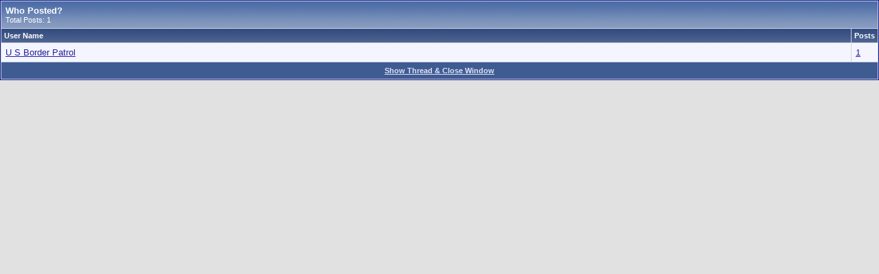

--- FILE ---
content_type: text/html; charset=ISO-8859-1
request_url: http://www.saveourstate.info/misc.php?do=whoposted&t=8969
body_size: 3138
content:










<!DOCTYPE html PUBLIC "-//W3C//DTD XHTML 1.0 Transitional//EN" "http://www.w3.org/TR/xhtml1/DTD/xhtml1-transitional.dtd">
<html xmlns="http://www.w3.org/1999/xhtml" dir="ltr" lang="en">
<head>
	<meta http-equiv="Content-Type" content="text/html; charset=ISO-8859-1" />
<meta name="generator" content="vBulletin 3.8.4" />

<meta name="keywords" content="Save Our State,California Activism,Immigration Law Enforcement,stop illegal immigration,saveourstate.org,Chelene Nightingale,Joe Turner,National Sovereignty,secure borders,foriegn influence,illegal aliens,grassroots activism,save our state.info,protect citizenship,Native born Californians,born in the USA,SaveOurState.org,Davi Rodrigues,AyatollahGondola,Mobile billboard,stop illegal immigration,protest home depot,Psqws9pF9VfztqsC7ih2hstMBM8" />
<meta name="description" content="This is a discussion forum about state and national sovereignty, illegal immigration, foreign influence, and native born citizen rule powered by vBulletin. To find out about border security, citizens first, and illegal immigration, go to http://www.SaveOurState.info/ ." />


<!-- CSS Stylesheet -->
<style type="text/css" id="vbulletin_css">
/**
* vBulletin 3.8.4 CSS
* Style: 'Default Style'; Style ID: 1
*/
body
{
	background: #E1E1E2;
	color: #000000;
	font: 10pt verdana, geneva, lucida, 'lucida grande', arial, helvetica, sans-serif;
	margin: 5px 10px 10px 10px;
	padding: 0px;
}
a:link, body_alink
{
	color: #22229C;
}
a:visited, body_avisited
{
	color: #22229C;
}
a:hover, a:active, body_ahover
{
	color: #FF4400;
}
.page
{
	background: #FFFFFF;
	color: #000000;
}
td, th, p, li
{
	font: 10pt verdana, geneva, lucida, 'lucida grande', arial, helvetica, sans-serif;
}
.tborder
{
	background: #D1D1E1;
	color: #000000;
	border: 1px solid #0B198C;
}
.tcat
{
	background: #869BBF url(images/gradients/gradient_tcat.gif) repeat-x top left;
	color: #FFFFFF;
	font: bold 10pt verdana, geneva, lucida, 'lucida grande', arial, helvetica, sans-serif;
}
.tcat a:link, .tcat_alink
{
	color: #ffffff;
	text-decoration: none;
}
.tcat a:visited, .tcat_avisited
{
	color: #ffffff;
	text-decoration: none;
}
.tcat a:hover, .tcat a:active, .tcat_ahover
{
	color: #FFFF66;
	text-decoration: underline;
}
.thead
{
	background: #5C7099 url(images/gradients/gradient_thead.gif) repeat-x top left;
	color: #FFFFFF;
	font: bold 11px tahoma, verdana, geneva, lucida, 'lucida grande', arial, helvetica, sans-serif;
}
.thead a:link, .thead_alink
{
	color: #FFFFFF;
}
.thead a:visited, .thead_avisited
{
	color: #FFFFFF;
}
.thead a:hover, .thead a:active, .thead_ahover
{
	color: #FFFF00;
}
.tfoot
{
	background: #3E5C92;
	color: #E0E0F6;
}
.tfoot a:link, .tfoot_alink
{
	color: #E0E0F6;
}
.tfoot a:visited, .tfoot_avisited
{
	color: #E0E0F6;
}
.tfoot a:hover, .tfoot a:active, .tfoot_ahover
{
	color: #FFFF66;
}
.alt1, .alt1Active
{
	background: #F5F5FF;
	color: #000000;
}
.alt2, .alt2Active
{
	background: #E1E4F2;
	color: #000000;
}
.inlinemod
{
	background: #FFFFCC;
	color: #000000;
}
.wysiwyg
{
	background: #F5F5FF;
	color: #000000;
	font: 10pt verdana, geneva, lucida, 'lucida grande', arial, helvetica, sans-serif;
	margin: 5px 10px 10px 10px;
	padding: 0px;
}
.wysiwyg a:link, .wysiwyg_alink
{
	color: #22229C;
}
.wysiwyg a:visited, .wysiwyg_avisited
{
	color: #22229C;
}
.wysiwyg a:hover, .wysiwyg a:active, .wysiwyg_ahover
{
	color: #FF4400;
}
textarea, .bginput
{
	font: 10pt verdana, geneva, lucida, 'lucida grande', arial, helvetica, sans-serif;
}
.bginput option, .bginput optgroup
{
	font-size: 10pt;
	font-family: verdana, geneva, lucida, 'lucida grande', arial, helvetica, sans-serif;
}
.button
{
	font: 11px verdana, geneva, lucida, 'lucida grande', arial, helvetica, sans-serif;
}
select
{
	font: 11px verdana, geneva, lucida, 'lucida grande', arial, helvetica, sans-serif;
}
option, optgroup
{
	font-size: 11px;
	font-family: verdana, geneva, lucida, 'lucida grande', arial, helvetica, sans-serif;
}
.smallfont
{
	font: 11px verdana, geneva, lucida, 'lucida grande', arial, helvetica, sans-serif;
}
.time
{
	color: #666686;
}
.navbar
{
	font: 11px verdana, geneva, lucida, 'lucida grande', arial, helvetica, sans-serif;
}
.highlight
{
	color: #FF0000;
	font-weight: bold;
}
.fjsel
{
	background: #3E5C92;
	color: #E0E0F6;
}
.fjdpth0
{
	background: #F7F7F7;
	color: #000000;
}
.panel
{
	background: #E4E7F5 url(images/gradients/gradient_panel.gif) repeat-x top left;
	color: #000000;
	padding: 10px;
	border: 2px outset;
}
.panelsurround
{
	background: #D1D4E0 url(images/gradients/gradient_panelsurround.gif) repeat-x top left;
	color: #000000;
}
legend
{
	color: #22229C;
	font: 11px tahoma, verdana, geneva, lucida, 'lucida grande', arial, helvetica, sans-serif;
}
.vbmenu_control
{
	background: #738FBF;
	color: #FFFFFF;
	font: bold 11px tahoma, verdana, geneva, lucida, 'lucida grande', arial, helvetica, sans-serif;
	padding: 3px 6px 3px 6px;
	white-space: nowrap;
}
.vbmenu_control a:link, .vbmenu_control_alink
{
	color: #FFFFFF;
	text-decoration: none;
}
.vbmenu_control a:visited, .vbmenu_control_avisited
{
	color: #FFFFFF;
	text-decoration: none;
}
.vbmenu_control a:hover, .vbmenu_control a:active, .vbmenu_control_ahover
{
	color: #FFFFFF;
	text-decoration: underline;
}
.vbmenu_popup
{
	background: #FFFFFF;
	color: #000000;
	border: 1px solid #0B198C;
}
.vbmenu_option
{
	background: #BBC7CE;
	color: #000000;
	font: 11px verdana, geneva, lucida, 'lucida grande', arial, helvetica, sans-serif;
	white-space: nowrap;
	cursor: pointer;
}
.vbmenu_option a:link, .vbmenu_option_alink
{
	color: #22229C;
	text-decoration: none;
}
.vbmenu_option a:visited, .vbmenu_option_avisited
{
	color: #22229C;
	text-decoration: none;
}
.vbmenu_option a:hover, .vbmenu_option a:active, .vbmenu_option_ahover
{
	color: #FFFFFF;
	text-decoration: none;
}
.vbmenu_hilite
{
	background: #8A949E;
	color: #FFFFFF;
	font: 11px verdana, geneva, lucida, 'lucida grande', arial, helvetica, sans-serif;
	white-space: nowrap;
	cursor: pointer;
}
.vbmenu_hilite a:link, .vbmenu_hilite_alink
{
	color: #FFFFFF;
	text-decoration: none;
}
.vbmenu_hilite a:visited, .vbmenu_hilite_avisited
{
	color: #FFFFFF;
	text-decoration: none;
}
.vbmenu_hilite a:hover, .vbmenu_hilite a:active, .vbmenu_hilite_ahover
{
	color: #FFFFFF;
	text-decoration: none;
}
/* ***** styling for 'big' usernames on postbit etc. ***** */
.bigusername { font-size: 14pt; }

/* ***** small padding on 'thead' elements ***** */
td.thead, th.thead, div.thead { padding: 4px; }

/* ***** basic styles for multi-page nav elements */
.pagenav a { text-decoration: none; }
.pagenav td { padding: 2px 4px 2px 4px; }

/* ***** de-emphasized text */
.shade, a.shade:link, a.shade:visited { color: #777777; text-decoration: none; }
a.shade:active, a.shade:hover { color: #FF4400; text-decoration: underline; }
.tcat .shade, .thead .shade, .tfoot .shade { color: #DDDDDD; }

/* ***** define margin and font-size for elements inside panels ***** */
.fieldset { margin-bottom: 6px; }
.fieldset, .fieldset td, .fieldset p, .fieldset li { font-size: 11px; }
</style>
<link rel="stylesheet" type="text/css" href="clientscript/vbulletin_important.css?v=384" />


<!-- / CSS Stylesheet -->

<script type="text/javascript" src="clientscript/yui/yahoo-dom-event/yahoo-dom-event.js?v=384"></script>
<script type="text/javascript" src="clientscript/yui/connection/connection-min.js?v=384"></script>
<script type="text/javascript">
<!--
var SESSIONURL = "s=69c5d7211b3bf5669b40c9f4c1f29c6b&";
var SECURITYTOKEN = "guest";
var IMGDIR_MISC = "images/misc";
var vb_disable_ajax = parseInt("0", 10);
// -->
</script>
<script type="text/javascript" src="clientscript/vbulletin_global.js?v=384"></script>
<script type="text/javascript" src="clientscript/vbulletin_menu.js?v=384"></script>


	<link rel="alternate" type="application/rss+xml" title="Save Our State RSS Feed" href="external.php?type=RSS2" />
	

	<title>Who Posted? - Save Our State</title>
</head>
<body onload="self.focus()" style="margin:0px">

<table class="tborder" cellpadding="6" cellspacing="1" border="0" width="100%">
<tr>
	<td class="tcat" colspan="2">
		Who Posted?
		<div class="smallfont">Total Posts: 1</div>
	</td>
</tr>
<tr>
	<td class="thead" width="100%">User Name</td>
	<td class="thead">Posts</td>
</tr>
<tr>
	<td class="alt1">
		
			<a href="member.php?s=69c5d7211b3bf5669b40c9f4c1f29c6b&amp;u=1469" target="_blank">U S Border Patrol</a>
		
	</td>
	<td class="alt1"><a href="search.php?do=finduser&amp;userid=1469&amp;searchthreadid=8969" onclick="opener.location=('search.php?do=finduser&amp;userid=1469&amp;searchthreadid=8969'); self.close();">1</a></td>
</tr>
<tr>
	<td class="tfoot" colspan="2" align="center"><div class="smallfont">
		<a href="showthread.php?s=69c5d7211b3bf5669b40c9f4c1f29c6b&amp;t=8969" onclick="opener.location=('showthread.php?s=69c5d7211b3bf5669b40c9f4c1f29c6b&amp;t=8969'); self.close();"><strong>Show Thread &amp; Close Window</strong></a>
	</div></td>
</tr>
</table>

<script defer src="https://static.cloudflareinsights.com/beacon.min.js/vcd15cbe7772f49c399c6a5babf22c1241717689176015" integrity="sha512-ZpsOmlRQV6y907TI0dKBHq9Md29nnaEIPlkf84rnaERnq6zvWvPUqr2ft8M1aS28oN72PdrCzSjY4U6VaAw1EQ==" data-cf-beacon='{"version":"2024.11.0","token":"f5667ba5896b41da84d2c06bac13bbf9","r":1,"server_timing":{"name":{"cfCacheStatus":true,"cfEdge":true,"cfExtPri":true,"cfL4":true,"cfOrigin":true,"cfSpeedBrain":true},"location_startswith":null}}' crossorigin="anonymous"></script>
</body>
</html>